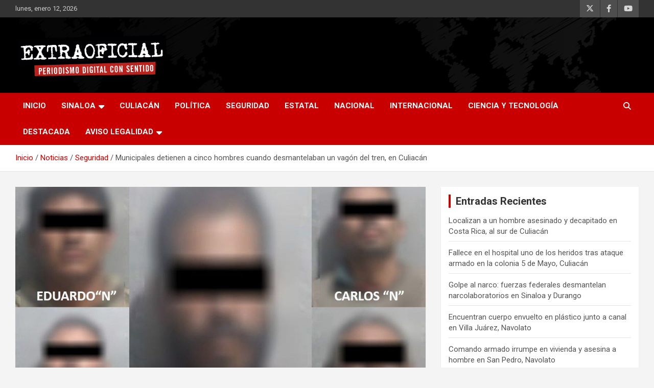

--- FILE ---
content_type: text/html; charset=UTF-8
request_url: https://extraoficial.mx/municipales-detienen-a-cinco-hombres-cuando-desmantelaban-un-vagon-del-tren-en-culiacan/
body_size: 68984
content:
<!doctype html>
<html lang="es">
<head>
	<meta charset="UTF-8">
	<meta name="viewport" content="width=device-width, initial-scale=1, shrink-to-fit=no">
	<link rel="profile" href="https://gmpg.org/xfn/11">

	<title>Municipales detienen a cinco hombres cuando desmantelaban un vagón del tren, en Culiacán  &#8211; Extraoficial</title>
	<script type="text/javascript">function theChampLoadEvent(e){var t=window.onload;if(typeof window.onload!="function"){window.onload=e}else{window.onload=function(){t();e()}}}</script>
		<script type="text/javascript">var theChampDefaultLang = 'es_ES', theChampCloseIconPath = 'https://extraoficial.mx/wp-content/plugins/super-socializer/images/close.png';</script>
		<script>var theChampSiteUrl = 'https://extraoficial.mx', theChampVerified = 0, theChampEmailPopup = 0, heateorSsMoreSharePopupSearchText = 'Search';</script>
			<script> var theChampFBKey = '', theChampFBLang = 'es_ES', theChampFbLikeMycred = 0, theChampSsga = 0, theChampCommentNotification = 0, theChampHeateorFcmRecentComments = 0, theChampFbIosLogin = 0; </script>
						<script type="text/javascript">var theChampFBCommentUrl = 'https://extraoficial.mx/municipales-detienen-a-cinco-hombres-cuando-desmantelaban-un-vagon-del-tren-en-culiacan/'; var theChampFBCommentColor = ''; var theChampFBCommentNumPosts = ''; var theChampFBCommentWidth = '100%'; var theChampFBCommentOrderby = ''; var theChampCommentingTabs = "wordpress,facebook,disqus", theChampGpCommentsUrl = 'https://extraoficial.mx/municipales-detienen-a-cinco-hombres-cuando-desmantelaban-un-vagon-del-tren-en-culiacan/', theChampDisqusShortname = '', theChampScEnabledTabs = 'wordpress,fb', theChampScLabel = 'Leave a reply', theChampScTabLabels = {"wordpress":"Default Comments (0)","fb":"Facebook Comments","disqus":"Disqus Comments"}, theChampGpCommentsWidth = 0, theChampCommentingId = 'respond'</script>
						<script> var theChampSharingAjaxUrl = 'https://extraoficial.mx/wp-admin/admin-ajax.php', heateorSsFbMessengerAPI = 'https://www.facebook.com/dialog/send?app_id=595489497242932&display=popup&link=%encoded_post_url%&redirect_uri=%encoded_post_url%',heateorSsWhatsappShareAPI = 'web', heateorSsUrlCountFetched = [], heateorSsSharesText = 'Shares', heateorSsShareText = 'Share', theChampPluginIconPath = 'https://extraoficial.mx/wp-content/plugins/super-socializer/images/logo.png', theChampSaveSharesLocally = 0, theChampHorizontalSharingCountEnable = 1, theChampVerticalSharingCountEnable = 0, theChampSharingOffset = -10, theChampCounterOffset = -10, theChampMobileStickySharingEnabled = 0, heateorSsCopyLinkMessage = "Link copied.";
				</script>
			<style type="text/css">
						.the_champ_button_instagram span.the_champ_svg,a.the_champ_instagram span.the_champ_svg{background:radial-gradient(circle at 30% 107%,#fdf497 0,#fdf497 5%,#fd5949 45%,#d6249f 60%,#285aeb 90%)}
					.the_champ_horizontal_sharing .the_champ_svg,.heateor_ss_standard_follow_icons_container .the_champ_svg{
					color: #fff;
				border-width: 0px;
		border-style: solid;
		border-color: transparent;
	}
		.the_champ_horizontal_sharing .theChampTCBackground{
		color:#666;
	}
		.the_champ_horizontal_sharing span.the_champ_svg:hover,.heateor_ss_standard_follow_icons_container span.the_champ_svg:hover{
				border-color: transparent;
	}
		.the_champ_vertical_sharing span.the_champ_svg,.heateor_ss_floating_follow_icons_container span.the_champ_svg{
					color: #fff;
				border-width: 0px;
		border-style: solid;
		border-color: transparent;
	}
		.the_champ_vertical_sharing .theChampTCBackground{
		color:#666;
	}
		.the_champ_vertical_sharing span.the_champ_svg:hover,.heateor_ss_floating_follow_icons_container span.the_champ_svg:hover{
						border-color: transparent;
		}
				div.the_champ_horizontal_sharing .the_champ_square_count{float:left;margin:0 8px;line-height:35px;}
			@media screen and (max-width:783px){.the_champ_vertical_sharing{display:none!important}}</style>
	<meta name='robots' content='max-image-preview:large' />
<link rel='dns-prefetch' href='//www.googletagmanager.com' />
<link rel='dns-prefetch' href='//fonts.googleapis.com' />
<link rel="alternate" type="application/rss+xml" title="Extraoficial &raquo; Feed" href="https://extraoficial.mx/feed/" />
<link rel="alternate" type="application/rss+xml" title="Extraoficial &raquo; Feed de los comentarios" href="https://extraoficial.mx/comments/feed/" />
<link rel="alternate" title="oEmbed (JSON)" type="application/json+oembed" href="https://extraoficial.mx/wp-json/oembed/1.0/embed?url=https%3A%2F%2Fextraoficial.mx%2Fmunicipales-detienen-a-cinco-hombres-cuando-desmantelaban-un-vagon-del-tren-en-culiacan%2F" />
<link rel="alternate" title="oEmbed (XML)" type="text/xml+oembed" href="https://extraoficial.mx/wp-json/oembed/1.0/embed?url=https%3A%2F%2Fextraoficial.mx%2Fmunicipales-detienen-a-cinco-hombres-cuando-desmantelaban-un-vagon-del-tren-en-culiacan%2F&#038;format=xml" />
<style id='wp-img-auto-sizes-contain-inline-css' type='text/css'>
img:is([sizes=auto i],[sizes^="auto," i]){contain-intrinsic-size:3000px 1500px}
/*# sourceURL=wp-img-auto-sizes-contain-inline-css */
</style>
<style id='wp-emoji-styles-inline-css' type='text/css'>

	img.wp-smiley, img.emoji {
		display: inline !important;
		border: none !important;
		box-shadow: none !important;
		height: 1em !important;
		width: 1em !important;
		margin: 0 0.07em !important;
		vertical-align: -0.1em !important;
		background: none !important;
		padding: 0 !important;
	}
/*# sourceURL=wp-emoji-styles-inline-css */
</style>
<style id='wp-block-library-inline-css' type='text/css'>
:root{--wp-block-synced-color:#7a00df;--wp-block-synced-color--rgb:122,0,223;--wp-bound-block-color:var(--wp-block-synced-color);--wp-editor-canvas-background:#ddd;--wp-admin-theme-color:#007cba;--wp-admin-theme-color--rgb:0,124,186;--wp-admin-theme-color-darker-10:#006ba1;--wp-admin-theme-color-darker-10--rgb:0,107,160.5;--wp-admin-theme-color-darker-20:#005a87;--wp-admin-theme-color-darker-20--rgb:0,90,135;--wp-admin-border-width-focus:2px}@media (min-resolution:192dpi){:root{--wp-admin-border-width-focus:1.5px}}.wp-element-button{cursor:pointer}:root .has-very-light-gray-background-color{background-color:#eee}:root .has-very-dark-gray-background-color{background-color:#313131}:root .has-very-light-gray-color{color:#eee}:root .has-very-dark-gray-color{color:#313131}:root .has-vivid-green-cyan-to-vivid-cyan-blue-gradient-background{background:linear-gradient(135deg,#00d084,#0693e3)}:root .has-purple-crush-gradient-background{background:linear-gradient(135deg,#34e2e4,#4721fb 50%,#ab1dfe)}:root .has-hazy-dawn-gradient-background{background:linear-gradient(135deg,#faaca8,#dad0ec)}:root .has-subdued-olive-gradient-background{background:linear-gradient(135deg,#fafae1,#67a671)}:root .has-atomic-cream-gradient-background{background:linear-gradient(135deg,#fdd79a,#004a59)}:root .has-nightshade-gradient-background{background:linear-gradient(135deg,#330968,#31cdcf)}:root .has-midnight-gradient-background{background:linear-gradient(135deg,#020381,#2874fc)}:root{--wp--preset--font-size--normal:16px;--wp--preset--font-size--huge:42px}.has-regular-font-size{font-size:1em}.has-larger-font-size{font-size:2.625em}.has-normal-font-size{font-size:var(--wp--preset--font-size--normal)}.has-huge-font-size{font-size:var(--wp--preset--font-size--huge)}.has-text-align-center{text-align:center}.has-text-align-left{text-align:left}.has-text-align-right{text-align:right}.has-fit-text{white-space:nowrap!important}#end-resizable-editor-section{display:none}.aligncenter{clear:both}.items-justified-left{justify-content:flex-start}.items-justified-center{justify-content:center}.items-justified-right{justify-content:flex-end}.items-justified-space-between{justify-content:space-between}.screen-reader-text{border:0;clip-path:inset(50%);height:1px;margin:-1px;overflow:hidden;padding:0;position:absolute;width:1px;word-wrap:normal!important}.screen-reader-text:focus{background-color:#ddd;clip-path:none;color:#444;display:block;font-size:1em;height:auto;left:5px;line-height:normal;padding:15px 23px 14px;text-decoration:none;top:5px;width:auto;z-index:100000}html :where(.has-border-color){border-style:solid}html :where([style*=border-top-color]){border-top-style:solid}html :where([style*=border-right-color]){border-right-style:solid}html :where([style*=border-bottom-color]){border-bottom-style:solid}html :where([style*=border-left-color]){border-left-style:solid}html :where([style*=border-width]){border-style:solid}html :where([style*=border-top-width]){border-top-style:solid}html :where([style*=border-right-width]){border-right-style:solid}html :where([style*=border-bottom-width]){border-bottom-style:solid}html :where([style*=border-left-width]){border-left-style:solid}html :where(img[class*=wp-image-]){height:auto;max-width:100%}:where(figure){margin:0 0 1em}html :where(.is-position-sticky){--wp-admin--admin-bar--position-offset:var(--wp-admin--admin-bar--height,0px)}@media screen and (max-width:600px){html :where(.is-position-sticky){--wp-admin--admin-bar--position-offset:0px}}

/*# sourceURL=wp-block-library-inline-css */
</style><style id='wp-block-image-inline-css' type='text/css'>
.wp-block-image>a,.wp-block-image>figure>a{display:inline-block}.wp-block-image img{box-sizing:border-box;height:auto;max-width:100%;vertical-align:bottom}@media not (prefers-reduced-motion){.wp-block-image img.hide{visibility:hidden}.wp-block-image img.show{animation:show-content-image .4s}}.wp-block-image[style*=border-radius] img,.wp-block-image[style*=border-radius]>a{border-radius:inherit}.wp-block-image.has-custom-border img{box-sizing:border-box}.wp-block-image.aligncenter{text-align:center}.wp-block-image.alignfull>a,.wp-block-image.alignwide>a{width:100%}.wp-block-image.alignfull img,.wp-block-image.alignwide img{height:auto;width:100%}.wp-block-image .aligncenter,.wp-block-image .alignleft,.wp-block-image .alignright,.wp-block-image.aligncenter,.wp-block-image.alignleft,.wp-block-image.alignright{display:table}.wp-block-image .aligncenter>figcaption,.wp-block-image .alignleft>figcaption,.wp-block-image .alignright>figcaption,.wp-block-image.aligncenter>figcaption,.wp-block-image.alignleft>figcaption,.wp-block-image.alignright>figcaption{caption-side:bottom;display:table-caption}.wp-block-image .alignleft{float:left;margin:.5em 1em .5em 0}.wp-block-image .alignright{float:right;margin:.5em 0 .5em 1em}.wp-block-image .aligncenter{margin-left:auto;margin-right:auto}.wp-block-image :where(figcaption){margin-bottom:1em;margin-top:.5em}.wp-block-image.is-style-circle-mask img{border-radius:9999px}@supports ((-webkit-mask-image:none) or (mask-image:none)) or (-webkit-mask-image:none){.wp-block-image.is-style-circle-mask img{border-radius:0;-webkit-mask-image:url('data:image/svg+xml;utf8,<svg viewBox="0 0 100 100" xmlns="http://www.w3.org/2000/svg"><circle cx="50" cy="50" r="50"/></svg>');mask-image:url('data:image/svg+xml;utf8,<svg viewBox="0 0 100 100" xmlns="http://www.w3.org/2000/svg"><circle cx="50" cy="50" r="50"/></svg>');mask-mode:alpha;-webkit-mask-position:center;mask-position:center;-webkit-mask-repeat:no-repeat;mask-repeat:no-repeat;-webkit-mask-size:contain;mask-size:contain}}:root :where(.wp-block-image.is-style-rounded img,.wp-block-image .is-style-rounded img){border-radius:9999px}.wp-block-image figure{margin:0}.wp-lightbox-container{display:flex;flex-direction:column;position:relative}.wp-lightbox-container img{cursor:zoom-in}.wp-lightbox-container img:hover+button{opacity:1}.wp-lightbox-container button{align-items:center;backdrop-filter:blur(16px) saturate(180%);background-color:#5a5a5a40;border:none;border-radius:4px;cursor:zoom-in;display:flex;height:20px;justify-content:center;opacity:0;padding:0;position:absolute;right:16px;text-align:center;top:16px;width:20px;z-index:100}@media not (prefers-reduced-motion){.wp-lightbox-container button{transition:opacity .2s ease}}.wp-lightbox-container button:focus-visible{outline:3px auto #5a5a5a40;outline:3px auto -webkit-focus-ring-color;outline-offset:3px}.wp-lightbox-container button:hover{cursor:pointer;opacity:1}.wp-lightbox-container button:focus{opacity:1}.wp-lightbox-container button:focus,.wp-lightbox-container button:hover,.wp-lightbox-container button:not(:hover):not(:active):not(.has-background){background-color:#5a5a5a40;border:none}.wp-lightbox-overlay{box-sizing:border-box;cursor:zoom-out;height:100vh;left:0;overflow:hidden;position:fixed;top:0;visibility:hidden;width:100%;z-index:100000}.wp-lightbox-overlay .close-button{align-items:center;cursor:pointer;display:flex;justify-content:center;min-height:40px;min-width:40px;padding:0;position:absolute;right:calc(env(safe-area-inset-right) + 16px);top:calc(env(safe-area-inset-top) + 16px);z-index:5000000}.wp-lightbox-overlay .close-button:focus,.wp-lightbox-overlay .close-button:hover,.wp-lightbox-overlay .close-button:not(:hover):not(:active):not(.has-background){background:none;border:none}.wp-lightbox-overlay .lightbox-image-container{height:var(--wp--lightbox-container-height);left:50%;overflow:hidden;position:absolute;top:50%;transform:translate(-50%,-50%);transform-origin:top left;width:var(--wp--lightbox-container-width);z-index:9999999999}.wp-lightbox-overlay .wp-block-image{align-items:center;box-sizing:border-box;display:flex;height:100%;justify-content:center;margin:0;position:relative;transform-origin:0 0;width:100%;z-index:3000000}.wp-lightbox-overlay .wp-block-image img{height:var(--wp--lightbox-image-height);min-height:var(--wp--lightbox-image-height);min-width:var(--wp--lightbox-image-width);width:var(--wp--lightbox-image-width)}.wp-lightbox-overlay .wp-block-image figcaption{display:none}.wp-lightbox-overlay button{background:none;border:none}.wp-lightbox-overlay .scrim{background-color:#fff;height:100%;opacity:.9;position:absolute;width:100%;z-index:2000000}.wp-lightbox-overlay.active{visibility:visible}@media not (prefers-reduced-motion){.wp-lightbox-overlay.active{animation:turn-on-visibility .25s both}.wp-lightbox-overlay.active img{animation:turn-on-visibility .35s both}.wp-lightbox-overlay.show-closing-animation:not(.active){animation:turn-off-visibility .35s both}.wp-lightbox-overlay.show-closing-animation:not(.active) img{animation:turn-off-visibility .25s both}.wp-lightbox-overlay.zoom.active{animation:none;opacity:1;visibility:visible}.wp-lightbox-overlay.zoom.active .lightbox-image-container{animation:lightbox-zoom-in .4s}.wp-lightbox-overlay.zoom.active .lightbox-image-container img{animation:none}.wp-lightbox-overlay.zoom.active .scrim{animation:turn-on-visibility .4s forwards}.wp-lightbox-overlay.zoom.show-closing-animation:not(.active){animation:none}.wp-lightbox-overlay.zoom.show-closing-animation:not(.active) .lightbox-image-container{animation:lightbox-zoom-out .4s}.wp-lightbox-overlay.zoom.show-closing-animation:not(.active) .lightbox-image-container img{animation:none}.wp-lightbox-overlay.zoom.show-closing-animation:not(.active) .scrim{animation:turn-off-visibility .4s forwards}}@keyframes show-content-image{0%{visibility:hidden}99%{visibility:hidden}to{visibility:visible}}@keyframes turn-on-visibility{0%{opacity:0}to{opacity:1}}@keyframes turn-off-visibility{0%{opacity:1;visibility:visible}99%{opacity:0;visibility:visible}to{opacity:0;visibility:hidden}}@keyframes lightbox-zoom-in{0%{transform:translate(calc((-100vw + var(--wp--lightbox-scrollbar-width))/2 + var(--wp--lightbox-initial-left-position)),calc(-50vh + var(--wp--lightbox-initial-top-position))) scale(var(--wp--lightbox-scale))}to{transform:translate(-50%,-50%) scale(1)}}@keyframes lightbox-zoom-out{0%{transform:translate(-50%,-50%) scale(1);visibility:visible}99%{visibility:visible}to{transform:translate(calc((-100vw + var(--wp--lightbox-scrollbar-width))/2 + var(--wp--lightbox-initial-left-position)),calc(-50vh + var(--wp--lightbox-initial-top-position))) scale(var(--wp--lightbox-scale));visibility:hidden}}
/*# sourceURL=https://extraoficial.mx/wp-includes/blocks/image/style.min.css */
</style>
<style id='wp-block-paragraph-inline-css' type='text/css'>
.is-small-text{font-size:.875em}.is-regular-text{font-size:1em}.is-large-text{font-size:2.25em}.is-larger-text{font-size:3em}.has-drop-cap:not(:focus):first-letter{float:left;font-size:8.4em;font-style:normal;font-weight:100;line-height:.68;margin:.05em .1em 0 0;text-transform:uppercase}body.rtl .has-drop-cap:not(:focus):first-letter{float:none;margin-left:.1em}p.has-drop-cap.has-background{overflow:hidden}:root :where(p.has-background){padding:1.25em 2.375em}:where(p.has-text-color:not(.has-link-color)) a{color:inherit}p.has-text-align-left[style*="writing-mode:vertical-lr"],p.has-text-align-right[style*="writing-mode:vertical-rl"]{rotate:180deg}
/*# sourceURL=https://extraoficial.mx/wp-includes/blocks/paragraph/style.min.css */
</style>
<style id='global-styles-inline-css' type='text/css'>
:root{--wp--preset--aspect-ratio--square: 1;--wp--preset--aspect-ratio--4-3: 4/3;--wp--preset--aspect-ratio--3-4: 3/4;--wp--preset--aspect-ratio--3-2: 3/2;--wp--preset--aspect-ratio--2-3: 2/3;--wp--preset--aspect-ratio--16-9: 16/9;--wp--preset--aspect-ratio--9-16: 9/16;--wp--preset--color--black: #000000;--wp--preset--color--cyan-bluish-gray: #abb8c3;--wp--preset--color--white: #ffffff;--wp--preset--color--pale-pink: #f78da7;--wp--preset--color--vivid-red: #cf2e2e;--wp--preset--color--luminous-vivid-orange: #ff6900;--wp--preset--color--luminous-vivid-amber: #fcb900;--wp--preset--color--light-green-cyan: #7bdcb5;--wp--preset--color--vivid-green-cyan: #00d084;--wp--preset--color--pale-cyan-blue: #8ed1fc;--wp--preset--color--vivid-cyan-blue: #0693e3;--wp--preset--color--vivid-purple: #9b51e0;--wp--preset--gradient--vivid-cyan-blue-to-vivid-purple: linear-gradient(135deg,rgb(6,147,227) 0%,rgb(155,81,224) 100%);--wp--preset--gradient--light-green-cyan-to-vivid-green-cyan: linear-gradient(135deg,rgb(122,220,180) 0%,rgb(0,208,130) 100%);--wp--preset--gradient--luminous-vivid-amber-to-luminous-vivid-orange: linear-gradient(135deg,rgb(252,185,0) 0%,rgb(255,105,0) 100%);--wp--preset--gradient--luminous-vivid-orange-to-vivid-red: linear-gradient(135deg,rgb(255,105,0) 0%,rgb(207,46,46) 100%);--wp--preset--gradient--very-light-gray-to-cyan-bluish-gray: linear-gradient(135deg,rgb(238,238,238) 0%,rgb(169,184,195) 100%);--wp--preset--gradient--cool-to-warm-spectrum: linear-gradient(135deg,rgb(74,234,220) 0%,rgb(151,120,209) 20%,rgb(207,42,186) 40%,rgb(238,44,130) 60%,rgb(251,105,98) 80%,rgb(254,248,76) 100%);--wp--preset--gradient--blush-light-purple: linear-gradient(135deg,rgb(255,206,236) 0%,rgb(152,150,240) 100%);--wp--preset--gradient--blush-bordeaux: linear-gradient(135deg,rgb(254,205,165) 0%,rgb(254,45,45) 50%,rgb(107,0,62) 100%);--wp--preset--gradient--luminous-dusk: linear-gradient(135deg,rgb(255,203,112) 0%,rgb(199,81,192) 50%,rgb(65,88,208) 100%);--wp--preset--gradient--pale-ocean: linear-gradient(135deg,rgb(255,245,203) 0%,rgb(182,227,212) 50%,rgb(51,167,181) 100%);--wp--preset--gradient--electric-grass: linear-gradient(135deg,rgb(202,248,128) 0%,rgb(113,206,126) 100%);--wp--preset--gradient--midnight: linear-gradient(135deg,rgb(2,3,129) 0%,rgb(40,116,252) 100%);--wp--preset--font-size--small: 13px;--wp--preset--font-size--medium: 20px;--wp--preset--font-size--large: 36px;--wp--preset--font-size--x-large: 42px;--wp--preset--spacing--20: 0.44rem;--wp--preset--spacing--30: 0.67rem;--wp--preset--spacing--40: 1rem;--wp--preset--spacing--50: 1.5rem;--wp--preset--spacing--60: 2.25rem;--wp--preset--spacing--70: 3.38rem;--wp--preset--spacing--80: 5.06rem;--wp--preset--shadow--natural: 6px 6px 9px rgba(0, 0, 0, 0.2);--wp--preset--shadow--deep: 12px 12px 50px rgba(0, 0, 0, 0.4);--wp--preset--shadow--sharp: 6px 6px 0px rgba(0, 0, 0, 0.2);--wp--preset--shadow--outlined: 6px 6px 0px -3px rgb(255, 255, 255), 6px 6px rgb(0, 0, 0);--wp--preset--shadow--crisp: 6px 6px 0px rgb(0, 0, 0);}:where(.is-layout-flex){gap: 0.5em;}:where(.is-layout-grid){gap: 0.5em;}body .is-layout-flex{display: flex;}.is-layout-flex{flex-wrap: wrap;align-items: center;}.is-layout-flex > :is(*, div){margin: 0;}body .is-layout-grid{display: grid;}.is-layout-grid > :is(*, div){margin: 0;}:where(.wp-block-columns.is-layout-flex){gap: 2em;}:where(.wp-block-columns.is-layout-grid){gap: 2em;}:where(.wp-block-post-template.is-layout-flex){gap: 1.25em;}:where(.wp-block-post-template.is-layout-grid){gap: 1.25em;}.has-black-color{color: var(--wp--preset--color--black) !important;}.has-cyan-bluish-gray-color{color: var(--wp--preset--color--cyan-bluish-gray) !important;}.has-white-color{color: var(--wp--preset--color--white) !important;}.has-pale-pink-color{color: var(--wp--preset--color--pale-pink) !important;}.has-vivid-red-color{color: var(--wp--preset--color--vivid-red) !important;}.has-luminous-vivid-orange-color{color: var(--wp--preset--color--luminous-vivid-orange) !important;}.has-luminous-vivid-amber-color{color: var(--wp--preset--color--luminous-vivid-amber) !important;}.has-light-green-cyan-color{color: var(--wp--preset--color--light-green-cyan) !important;}.has-vivid-green-cyan-color{color: var(--wp--preset--color--vivid-green-cyan) !important;}.has-pale-cyan-blue-color{color: var(--wp--preset--color--pale-cyan-blue) !important;}.has-vivid-cyan-blue-color{color: var(--wp--preset--color--vivid-cyan-blue) !important;}.has-vivid-purple-color{color: var(--wp--preset--color--vivid-purple) !important;}.has-black-background-color{background-color: var(--wp--preset--color--black) !important;}.has-cyan-bluish-gray-background-color{background-color: var(--wp--preset--color--cyan-bluish-gray) !important;}.has-white-background-color{background-color: var(--wp--preset--color--white) !important;}.has-pale-pink-background-color{background-color: var(--wp--preset--color--pale-pink) !important;}.has-vivid-red-background-color{background-color: var(--wp--preset--color--vivid-red) !important;}.has-luminous-vivid-orange-background-color{background-color: var(--wp--preset--color--luminous-vivid-orange) !important;}.has-luminous-vivid-amber-background-color{background-color: var(--wp--preset--color--luminous-vivid-amber) !important;}.has-light-green-cyan-background-color{background-color: var(--wp--preset--color--light-green-cyan) !important;}.has-vivid-green-cyan-background-color{background-color: var(--wp--preset--color--vivid-green-cyan) !important;}.has-pale-cyan-blue-background-color{background-color: var(--wp--preset--color--pale-cyan-blue) !important;}.has-vivid-cyan-blue-background-color{background-color: var(--wp--preset--color--vivid-cyan-blue) !important;}.has-vivid-purple-background-color{background-color: var(--wp--preset--color--vivid-purple) !important;}.has-black-border-color{border-color: var(--wp--preset--color--black) !important;}.has-cyan-bluish-gray-border-color{border-color: var(--wp--preset--color--cyan-bluish-gray) !important;}.has-white-border-color{border-color: var(--wp--preset--color--white) !important;}.has-pale-pink-border-color{border-color: var(--wp--preset--color--pale-pink) !important;}.has-vivid-red-border-color{border-color: var(--wp--preset--color--vivid-red) !important;}.has-luminous-vivid-orange-border-color{border-color: var(--wp--preset--color--luminous-vivid-orange) !important;}.has-luminous-vivid-amber-border-color{border-color: var(--wp--preset--color--luminous-vivid-amber) !important;}.has-light-green-cyan-border-color{border-color: var(--wp--preset--color--light-green-cyan) !important;}.has-vivid-green-cyan-border-color{border-color: var(--wp--preset--color--vivid-green-cyan) !important;}.has-pale-cyan-blue-border-color{border-color: var(--wp--preset--color--pale-cyan-blue) !important;}.has-vivid-cyan-blue-border-color{border-color: var(--wp--preset--color--vivid-cyan-blue) !important;}.has-vivid-purple-border-color{border-color: var(--wp--preset--color--vivid-purple) !important;}.has-vivid-cyan-blue-to-vivid-purple-gradient-background{background: var(--wp--preset--gradient--vivid-cyan-blue-to-vivid-purple) !important;}.has-light-green-cyan-to-vivid-green-cyan-gradient-background{background: var(--wp--preset--gradient--light-green-cyan-to-vivid-green-cyan) !important;}.has-luminous-vivid-amber-to-luminous-vivid-orange-gradient-background{background: var(--wp--preset--gradient--luminous-vivid-amber-to-luminous-vivid-orange) !important;}.has-luminous-vivid-orange-to-vivid-red-gradient-background{background: var(--wp--preset--gradient--luminous-vivid-orange-to-vivid-red) !important;}.has-very-light-gray-to-cyan-bluish-gray-gradient-background{background: var(--wp--preset--gradient--very-light-gray-to-cyan-bluish-gray) !important;}.has-cool-to-warm-spectrum-gradient-background{background: var(--wp--preset--gradient--cool-to-warm-spectrum) !important;}.has-blush-light-purple-gradient-background{background: var(--wp--preset--gradient--blush-light-purple) !important;}.has-blush-bordeaux-gradient-background{background: var(--wp--preset--gradient--blush-bordeaux) !important;}.has-luminous-dusk-gradient-background{background: var(--wp--preset--gradient--luminous-dusk) !important;}.has-pale-ocean-gradient-background{background: var(--wp--preset--gradient--pale-ocean) !important;}.has-electric-grass-gradient-background{background: var(--wp--preset--gradient--electric-grass) !important;}.has-midnight-gradient-background{background: var(--wp--preset--gradient--midnight) !important;}.has-small-font-size{font-size: var(--wp--preset--font-size--small) !important;}.has-medium-font-size{font-size: var(--wp--preset--font-size--medium) !important;}.has-large-font-size{font-size: var(--wp--preset--font-size--large) !important;}.has-x-large-font-size{font-size: var(--wp--preset--font-size--x-large) !important;}
/*# sourceURL=global-styles-inline-css */
</style>

<style id='classic-theme-styles-inline-css' type='text/css'>
/*! This file is auto-generated */
.wp-block-button__link{color:#fff;background-color:#32373c;border-radius:9999px;box-shadow:none;text-decoration:none;padding:calc(.667em + 2px) calc(1.333em + 2px);font-size:1.125em}.wp-block-file__button{background:#32373c;color:#fff;text-decoration:none}
/*# sourceURL=/wp-includes/css/classic-themes.min.css */
</style>
<link rel='stylesheet' id='bootstrap-style-css' href='https://extraoficial.mx/wp-content/themes/newscard/assets/library/bootstrap/css/bootstrap.min.css?ver=4.0.0' type='text/css' media='all' />
<link rel='stylesheet' id='font-awesome-style-css' href='https://extraoficial.mx/wp-content/themes/newscard/assets/library/font-awesome/css/all.min.css?ver=c0d1bcc0022ee703b9dc433abb9f48d6' type='text/css' media='all' />
<link rel='stylesheet' id='newscard-google-fonts-css' href='//fonts.googleapis.com/css?family=Roboto%3A100%2C300%2C300i%2C400%2C400i%2C500%2C500i%2C700%2C700i&#038;ver=c0d1bcc0022ee703b9dc433abb9f48d6' type='text/css' media='all' />
<link rel='stylesheet' id='newscard-style-css' href='https://extraoficial.mx/wp-content/themes/newscard/style.css?ver=c0d1bcc0022ee703b9dc433abb9f48d6' type='text/css' media='all' />
<link rel='stylesheet' id='the_champ_frontend_css-css' href='https://extraoficial.mx/wp-content/plugins/super-socializer/css/front.css?ver=7.14.5' type='text/css' media='all' />
<script type="text/javascript" src="https://extraoficial.mx/wp-includes/js/jquery/jquery.min.js?ver=3.7.1" id="jquery-core-js"></script>
<script type="text/javascript" src="https://extraoficial.mx/wp-includes/js/jquery/jquery-migrate.min.js?ver=3.4.1" id="jquery-migrate-js"></script>

<!-- Fragmento de código de la etiqueta de Google (gtag.js) añadida por Site Kit -->
<!-- Fragmento de código de Google Analytics añadido por Site Kit -->
<script type="text/javascript" src="https://www.googletagmanager.com/gtag/js?id=GT-P3JPHFG" id="google_gtagjs-js" async></script>
<script type="text/javascript" id="google_gtagjs-js-after">
/* <![CDATA[ */
window.dataLayer = window.dataLayer || [];function gtag(){dataLayer.push(arguments);}
gtag("set","linker",{"domains":["extraoficial.mx"]});
gtag("js", new Date());
gtag("set", "developer_id.dZTNiMT", true);
gtag("config", "GT-P3JPHFG", {"googlesitekit_post_date":"20240117"});
//# sourceURL=google_gtagjs-js-after
/* ]]> */
</script>
<link rel="https://api.w.org/" href="https://extraoficial.mx/wp-json/" /><link rel="alternate" title="JSON" type="application/json" href="https://extraoficial.mx/wp-json/wp/v2/posts/116655" /><link rel="EditURI" type="application/rsd+xml" title="RSD" href="https://extraoficial.mx/xmlrpc.php?rsd" />

<link rel="canonical" href="https://extraoficial.mx/municipales-detienen-a-cinco-hombres-cuando-desmantelaban-un-vagon-del-tren-en-culiacan/" />
<link rel='shortlink' href='https://extraoficial.mx/?p=116655' />
<meta name="generator" content="Site Kit by Google 1.168.0" />
<!-- Metaetiquetas de Google AdSense añadidas por Site Kit -->
<meta name="google-adsense-platform-account" content="ca-host-pub-2644536267352236">
<meta name="google-adsense-platform-domain" content="sitekit.withgoogle.com">
<!-- Acabar con las metaetiquetas de Google AdSense añadidas por Site Kit -->
		<style type="text/css">
					.site-title,
			.site-description {
				position: absolute;
				clip: rect(1px, 1px, 1px, 1px);
			}
				</style>
		<link rel="icon" href="https://extraoficial.mx/wp-content/uploads/2020/06/cropped-logo-extraoficial-cuadro-32x32.jpg" sizes="32x32" />
<link rel="icon" href="https://extraoficial.mx/wp-content/uploads/2020/06/cropped-logo-extraoficial-cuadro-192x192.jpg" sizes="192x192" />
<link rel="apple-touch-icon" href="https://extraoficial.mx/wp-content/uploads/2020/06/cropped-logo-extraoficial-cuadro-180x180.jpg" />
<meta name="msapplication-TileImage" content="https://extraoficial.mx/wp-content/uploads/2020/06/cropped-logo-extraoficial-cuadro-270x270.jpg" />
		<style type="text/css" id="wp-custom-css">
			p {font-size: 20px;}		</style>
		</head>

<body class="wp-singular post-template-default single single-post postid-116655 single-format-standard wp-custom-logo wp-theme-newscard theme-body metaslider-plugin group-blog">

<div id="page" class="site">
	<a class="skip-link screen-reader-text" href="#content">Saltar al contenido</a>
	
	<header id="masthead" class="site-header">
					<div class="info-bar">
				<div class="container">
					<div class="row gutter-10">
						<div class="col col-sm contact-section">
							<div class="date">
								<ul><li>lunes, enero 12, 2026</li></ul>
							</div>
						</div><!-- .contact-section -->

													<div class="col-auto social-profiles order-md-3">
								
		<ul class="clearfix">
							<li><a target="_blank" rel="noopener noreferrer" href="https://twitter.com/ExtraOficialMX"></a></li>
							<li><a target="_blank" rel="noopener noreferrer" href="https://www.facebook.com/ExtraOficialMx"></a></li>
							<li><a target="_blank" rel="noopener noreferrer" href="https://www.youtube.com/channel/UChFA-CjywKYqHf753EbfiQA"></a></li>
					</ul>
								</div><!-- .social-profile -->
											</div><!-- .row -->
          		</div><!-- .container -->
        	</div><!-- .infobar -->
        		<nav class="navbar navbar-expand-lg d-block">
			<div class="navbar-head navbar-bg-set header-overlay-dark"  style="background-image:url('https://extraoficial.mx/wp-content/uploads/2020/06/fondo5.jpg');">
				<div class="container">
					<div class="row navbar-head-row align-items-center">
						<div class="col-lg-4">
							<div class="site-branding navbar-brand">
								<a href="https://extraoficial.mx/" class="custom-logo-link" rel="home"><img width="300" height="88" src="https://extraoficial.mx/wp-content/uploads/2022/05/cropped-logo-extraoficial-300.png" class="custom-logo" alt="Extraoficial" decoding="async" srcset="https://extraoficial.mx/wp-content/uploads/2022/05/cropped-logo-extraoficial-300.png 300w, https://extraoficial.mx/wp-content/uploads/2022/05/cropped-logo-extraoficial-300-150x44.png 150w" sizes="(max-width: 300px) 100vw, 300px" /></a>									<h2 class="site-title"><a href="https://extraoficial.mx/" rel="home">Extraoficial</a></h2>
																	<p class="site-description">Periodismo digital con sentido</p>
															</div><!-- .site-branding .navbar-brand -->
						</div>
											</div><!-- .row -->
				</div><!-- .container -->
			</div><!-- .navbar-head -->
			<div class="navigation-bar">
				<div class="navigation-bar-top">
					<div class="container">
						<button class="navbar-toggler menu-toggle" type="button" data-toggle="collapse" data-target="#navbarCollapse" aria-controls="navbarCollapse" aria-expanded="false" aria-label="Alternar navegación"></button>
						<span class="search-toggle"></span>
					</div><!-- .container -->
					<div class="search-bar">
						<div class="container">
							<div class="search-block off">
								<form action="https://extraoficial.mx/" method="get" class="search-form">
	<label class="assistive-text"> Buscar </label>
	<div class="input-group">
		<input type="search" value="" placeholder="Buscar" class="form-control s" name="s">
		<div class="input-group-prepend">
			<button class="btn btn-theme">Buscar</button>
		</div>
	</div>
</form><!-- .search-form -->
							</div><!-- .search-box -->
						</div><!-- .container -->
					</div><!-- .search-bar -->
				</div><!-- .navigation-bar-top -->
				<div class="navbar-main">
					<div class="container">
						<div class="collapse navbar-collapse" id="navbarCollapse">
							<div id="site-navigation" class="main-navigation nav-uppercase" role="navigation">
								<ul class="nav-menu navbar-nav d-lg-block"><li id="menu-item-54247" class="menu-item menu-item-type-post_type menu-item-object-page menu-item-home menu-item-54247"><a href="https://extraoficial.mx/">inicio</a></li>
<li id="menu-item-87362" class="menu-item menu-item-type-custom menu-item-object-custom menu-item-has-children menu-item-87362"><a href="#">Sinaloa</a>
<ul class="sub-menu">
	<li id="menu-item-87366" class="menu-item menu-item-type-taxonomy menu-item-object-category menu-item-87366"><a href="https://extraoficial.mx/category/norte/">Norte</a></li>
	<li id="menu-item-87363" class="menu-item menu-item-type-taxonomy menu-item-object-category menu-item-87363"><a href="https://extraoficial.mx/category/centro/">Centro</a></li>
	<li id="menu-item-87365" class="menu-item menu-item-type-taxonomy menu-item-object-category menu-item-87365"><a href="https://extraoficial.mx/category/sur/">Sur</a></li>
</ul>
</li>
<li id="menu-item-54259" class="menu-item menu-item-type-taxonomy menu-item-object-category menu-item-54259"><a href="https://extraoficial.mx/category/noticias/culiacan/">Culiacán</a></li>
<li id="menu-item-54262" class="menu-item menu-item-type-taxonomy menu-item-object-category menu-item-54262"><a href="https://extraoficial.mx/category/noticias/politica/">Política</a></li>
<li id="menu-item-54257" class="menu-item menu-item-type-taxonomy menu-item-object-category current-post-ancestor current-menu-parent current-post-parent menu-item-54257"><a href="https://extraoficial.mx/category/noticias/seguridad/">Seguridad</a></li>
<li id="menu-item-54261" class="menu-item menu-item-type-taxonomy menu-item-object-category menu-item-54261"><a href="https://extraoficial.mx/category/noticias/estatal/">Estatal</a></li>
<li id="menu-item-54260" class="menu-item menu-item-type-taxonomy menu-item-object-category menu-item-54260"><a href="https://extraoficial.mx/category/noticias/nacional/">Nacional</a></li>
<li id="menu-item-54263" class="menu-item menu-item-type-taxonomy menu-item-object-category menu-item-54263"><a href="https://extraoficial.mx/category/noticias/internacional/">Internacional</a></li>
<li id="menu-item-54264" class="menu-item menu-item-type-taxonomy menu-item-object-category menu-item-54264"><a href="https://extraoficial.mx/category/noticias/ciencia-y-tecnologia/">Ciencia y Tecnología</a></li>
<li id="menu-item-54258" class="menu-item menu-item-type-taxonomy menu-item-object-category menu-item-54258"><a href="https://extraoficial.mx/category/noticias/destacada/">Destacada</a></li>
<li id="menu-item-163041" class="menu-item menu-item-type-custom menu-item-object-custom menu-item-has-children menu-item-163041"><a href="#">Aviso Legalidad</a>
<ul class="sub-menu">
	<li id="menu-item-163044" class="menu-item menu-item-type-post_type menu-item-object-page menu-item-163044"><a href="https://extraoficial.mx/terminos-y-condiciones/">TÉRMINOS Y CONDICIONES</a></li>
	<li id="menu-item-163045" class="menu-item menu-item-type-post_type menu-item-object-page menu-item-163045"><a href="https://extraoficial.mx/politica-de-privacidad/">Política de Privacidad</a></li>
	<li id="menu-item-163042" class="menu-item menu-item-type-post_type menu-item-object-page menu-item-163042"><a href="https://extraoficial.mx/sobre-nosotros/">Sobre Nosotros</a></li>
	<li id="menu-item-163043" class="menu-item menu-item-type-post_type menu-item-object-page menu-item-163043"><a href="https://extraoficial.mx/contacto/">Contacto</a></li>
</ul>
</li>
</ul>							</div><!-- #site-navigation .main-navigation -->
						</div><!-- .navbar-collapse -->
						<div class="nav-search">
							<span class="search-toggle"></span>
						</div><!-- .nav-search -->
					</div><!-- .container -->
				</div><!-- .navbar-main -->
			</div><!-- .navigation-bar -->
		</nav><!-- .navbar -->

		
		
					<div id="breadcrumb">
				<div class="container">
					<div role="navigation" aria-label="Migas de pan" class="breadcrumb-trail breadcrumbs" itemprop="breadcrumb"><ul class="trail-items" itemscope itemtype="http://schema.org/BreadcrumbList"><meta name="numberOfItems" content="4" /><meta name="itemListOrder" content="Ascending" /><li itemprop="itemListElement" itemscope itemtype="http://schema.org/ListItem" class="trail-item trail-begin"><a href="https://extraoficial.mx/" rel="home" itemprop="item"><span itemprop="name">Inicio</span></a><meta itemprop="position" content="1" /></li><li itemprop="itemListElement" itemscope itemtype="http://schema.org/ListItem" class="trail-item"><a href="https://extraoficial.mx/category/noticias/" itemprop="item"><span itemprop="name">Noticias</span></a><meta itemprop="position" content="2" /></li><li itemprop="itemListElement" itemscope itemtype="http://schema.org/ListItem" class="trail-item"><a href="https://extraoficial.mx/category/noticias/seguridad/" itemprop="item"><span itemprop="name">Seguridad</span></a><meta itemprop="position" content="3" /></li><li itemprop="itemListElement" itemscope itemtype="http://schema.org/ListItem" class="trail-item trail-end"><span itemprop="name">Municipales detienen a cinco hombres cuando desmantelaban un vagón del tren, en Culiacán </span><meta itemprop="position" content="4" /></li></ul></div>				</div>
			</div><!-- .breadcrumb -->
			</header><!-- #masthead --><div id="content" class="site-content">
	<div class="container">
		<div class="row justify-content-center site-content-row">
			<div id="primary" class="content-area col-lg-8">
				<main id="main" class="site-main">

						<div class="post-116655 post type-post status-publish format-standard has-post-thumbnail hentry category-seguridad">

		
					<figure class="post-featured-image page-single-img-wrap">
						<div class="post-img" style="background-image: url('https://extraoficial.mx/wp-content/uploads/2024/01/IMG-20240117-WA0001.jpg');"></div>
											</figure><!-- .post-featured-image .page-single-img-wrap -->

				
				<div class="entry-meta category-meta">
					<div class="cat-links"><a href="https://extraoficial.mx/category/noticias/seguridad/" rel="category tag">Seguridad</a></div>
				</div><!-- .entry-meta -->

			
					<header class="entry-header">
				<h1 class="entry-title">Municipales detienen a cinco hombres cuando desmantelaban un vagón del tren, en Culiacán </h1>
									<div class="entry-meta">
						<div class="date"><a href="https://extraoficial.mx/municipales-detienen-a-cinco-hombres-cuando-desmantelaban-un-vagon-del-tren-en-culiacan/" title="Municipales detienen a cinco hombres cuando desmantelaban un vagón del tren, en Culiacán ">17/01/2024</a> </div> <div class="by-author vcard author"><a href="https://extraoficial.mx/author/redaccion-extraoficial/">redaccion extraoficial</a> </div>											</div><!-- .entry-meta -->
								</header>
				<div class="entry-content">
			<div style='clear:both'></div><div  class='the_champ_sharing_container the_champ_horizontal_sharing' data-super-socializer-href="https://extraoficial.mx/municipales-detienen-a-cinco-hombres-cuando-desmantelaban-un-vagon-del-tren-en-culiacan/"><div class='the_champ_sharing_title' style="font-weight:bold" ></div><div class="the_champ_sharing_ul"><a aria-label="Facebook" class="the_champ_facebook" href="https://www.facebook.com/sharer/sharer.php?u=https%3A%2F%2Fextraoficial.mx%2Fmunicipales-detienen-a-cinco-hombres-cuando-desmantelaban-un-vagon-del-tren-en-culiacan%2F" title="Facebook" rel="nofollow noopener" target="_blank" style="font-size:24px!important;box-shadow:none;display:inline-block;vertical-align:middle"><span class="the_champ_square_count the_champ_facebook_count">&nbsp;</span><span class="the_champ_svg" style="background-color:#0765FE;width:35px;height:35px;border-radius:999px;display:inline-block;opacity:1;float:left;font-size:24px;box-shadow:none;display:inline-block;font-size:16px;padding:0 4px;vertical-align:middle;background-repeat:repeat;overflow:hidden;padding:0;cursor:pointer;box-sizing:content-box"><svg style="display:block;border-radius:999px;" focusable="false" aria-hidden="true" xmlns="http://www.w3.org/2000/svg" width="100%" height="100%" viewBox="0 0 32 32"><path fill="#fff" d="M28 16c0-6.627-5.373-12-12-12S4 9.373 4 16c0 5.628 3.875 10.35 9.101 11.647v-7.98h-2.474V16H13.1v-1.58c0-4.085 1.849-5.978 5.859-5.978.76 0 2.072.15 2.608.298v3.325c-.283-.03-.775-.045-1.386-.045-1.967 0-2.728.745-2.728 2.683V16h3.92l-.673 3.667h-3.247v8.245C23.395 27.195 28 22.135 28 16Z"></path></svg></span></a><a aria-label="X" class="the_champ_button_x" href="https://twitter.com/intent/tweet?via=redaccion extraoficial&text=Municipales%20detienen%20a%20cinco%20hombres%20cuando%20desmantelaban%20un%20vag%C3%B3n%20del%20tren%2C%20en%20Culiac%C3%A1n%C2%A0&url=https%3A%2F%2Fextraoficial.mx%2Fmunicipales-detienen-a-cinco-hombres-cuando-desmantelaban-un-vagon-del-tren-en-culiacan%2F" title="X" rel="nofollow noopener" target="_blank" style="font-size:24px!important;box-shadow:none;display:inline-block;vertical-align:middle"><span class="the_champ_square_count the_champ_X_count">&nbsp;</span><span class="the_champ_svg the_champ_s__default the_champ_s_x" style="background-color:#2a2a2a;width:35px;height:35px;border-radius:999px;display:inline-block;opacity:1;float:left;font-size:24px;box-shadow:none;display:inline-block;font-size:16px;padding:0 4px;vertical-align:middle;background-repeat:repeat;overflow:hidden;padding:0;cursor:pointer;box-sizing:content-box"><svg width="100%" height="100%" style="display:block;border-radius:999px;" focusable="false" aria-hidden="true" xmlns="http://www.w3.org/2000/svg" viewBox="0 0 32 32"><path fill="#fff" d="M21.751 7h3.067l-6.7 7.658L26 25.078h-6.172l-4.833-6.32-5.531 6.32h-3.07l7.167-8.19L6 7h6.328l4.37 5.777L21.75 7Zm-1.076 16.242h1.7L11.404 8.74H9.58l11.094 14.503Z"></path></svg></span></a><a aria-label="Whatsapp" class="the_champ_whatsapp" href="https://api.whatsapp.com/send?text=Municipales%20detienen%20a%20cinco%20hombres%20cuando%20desmantelaban%20un%20vag%C3%B3n%20del%20tren%2C%20en%20Culiac%C3%A1n%C2%A0 https%3A%2F%2Fextraoficial.mx%2Fmunicipales-detienen-a-cinco-hombres-cuando-desmantelaban-un-vagon-del-tren-en-culiacan%2F" title="Whatsapp" rel="nofollow noopener" target="_blank" style="font-size:24px!important;box-shadow:none;display:inline-block;vertical-align:middle"><span class="the_champ_square_count the_champ_whatsapp_count">&nbsp;</span><span class="the_champ_svg" style="background-color:#55eb4c;width:35px;height:35px;border-radius:999px;display:inline-block;opacity:1;float:left;font-size:24px;box-shadow:none;display:inline-block;font-size:16px;padding:0 4px;vertical-align:middle;background-repeat:repeat;overflow:hidden;padding:0;cursor:pointer;box-sizing:content-box"><svg style="display:block;border-radius:999px;" focusable="false" aria-hidden="true" xmlns="http://www.w3.org/2000/svg" width="100%" height="100%" viewBox="-6 -5 40 40"><path class="the_champ_svg_stroke the_champ_no_fill" stroke="#fff" stroke-width="2" fill="none" d="M 11.579798566743314 24.396926207859085 A 10 10 0 1 0 6.808479557110079 20.73576436351046"></path><path d="M 7 19 l -1 6 l 6 -1" class="the_champ_no_fill the_champ_svg_stroke" stroke="#fff" stroke-width="2" fill="none"></path><path d="M 10 10 q -1 8 8 11 c 5 -1 0 -6 -1 -3 q -4 -3 -5 -5 c 4 -2 -1 -5 -1 -4" fill="#fff"></path></svg></span></a><a aria-label="Instagram" class="the_champ_button_instagram" href="https://www.instagram.com/" title="Instagram" rel="nofollow noopener" target="_blank" style="font-size:24px!important;box-shadow:none;display:inline-block;vertical-align:middle"><span class="the_champ_square_count the_champ_instagram_count">&nbsp;</span><span class="the_champ_svg" style="background-color:#53beee;width:35px;height:35px;border-radius:999px;display:inline-block;opacity:1;float:left;font-size:24px;box-shadow:none;display:inline-block;font-size:16px;padding:0 4px;vertical-align:middle;background-repeat:repeat;overflow:hidden;padding:0;cursor:pointer;box-sizing:content-box"><svg style="display:block;border-radius:999px;" version="1.1" viewBox="-10 -10 148 148" width="100%" height="100%" xml:space="preserve" xmlns="http://www.w3.org/2000/svg" xmlns:xlink="http://www.w3.org/1999/xlink"><g><g><path d="M86,112H42c-14.336,0-26-11.663-26-26V42c0-14.337,11.664-26,26-26h44c14.337,0,26,11.663,26,26v44 C112,100.337,100.337,112,86,112z M42,24c-9.925,0-18,8.074-18,18v44c0,9.925,8.075,18,18,18h44c9.926,0,18-8.075,18-18V42 c0-9.926-8.074-18-18-18H42z" fill="#fff"></path></g><g><path d="M64,88c-13.234,0-24-10.767-24-24c0-13.234,10.766-24,24-24s24,10.766,24,24C88,77.233,77.234,88,64,88z M64,48c-8.822,0-16,7.178-16,16s7.178,16,16,16c8.822,0,16-7.178,16-16S72.822,48,64,48z" fill="#fff"></path></g><g><circle cx="89.5" cy="38.5" fill="#fff" r="5.5"></circle></g></g></svg></span></a><a aria-label="Facebook Share" style="padding:7.35px 0 !important" class="the_champ_facebook_share"><span class="the_champ_square_count">&nbsp;</span><div class="fb-share-button" data-href="https://extraoficial.mx/municipales-detienen-a-cinco-hombres-cuando-desmantelaban-un-vagon-del-tren-en-culiacan/" data-layout="button_count"></div></a></div></div><div style='clear:both'></div>
<p>Les aseguran un tracto camión con plataforma, una grúa de pluma y una camioneta con herramienta diversa</p>



<p>Culiacán, Sinaloa.- En atención a una denuncia ciudadana, personal de la Policía Municipal Unidad Preventiva detuvo a cinco personas del sexo masculino al ser sorprendidas cuando desmantelaban un vagón del tren utilizando sopletes, y con apoyo de una grúa de pluma colocaban las partes en la plataforma de un tracto camión.</p>



<p>Estos hechos sucedieron en la zona de las vías del ferrocarril que se encuentran a un costado de la avenida Insurgentes en la colonia Centro Sinaloa.</p>



<p>La Secretaría de Seguridad Pública y Tránsito Municipal dio a conocer que las personas aseguradas son Jaime Alexis “N”, de 27 años, José Cruz “N”, José Eduardo “N”, de 26 años, Jorge “N”, de 33 años y Carlos Espiridión “N”, de 30 años.</p>



<p>Todos ellos, junto con los vehículos y herramientas aseguradas, quedaron a disposición de las autoridades competentes, por el delito de robo en grado de tentativa.</p>



<p>Al número de emergencias 911 se recibió un reporte, el cual fue atendido por agentes municipales, mismos que al llegar al sitio de los hechos, observaron a varios hombres que trabajaban con sopletes para desmantelar un vagón del tren.</p>



<p>En ese lugar fue localizada una camioneta Ford Ranger, tinta, en la cual cargaban tanques de gas con los sopletes que eran empleados para cortar los fierros, así como una grúa de pluma que era utilizada para cargar las partes y colocarlas en una plataforma de un tracto camión.</p>



<figure class="wp-block-image size-large"><img fetchpriority="high" decoding="async" width="1024" height="790" src="https://extraoficial.mx/wp-content/uploads/2024/01/img-20240117-wa00008052814276465957363-1024x790.jpg" alt="" class="wp-image-116654" srcset="https://extraoficial.mx/wp-content/uploads/2024/01/img-20240117-wa00008052814276465957363-1024x790.jpg 1024w, https://extraoficial.mx/wp-content/uploads/2024/01/img-20240117-wa00008052814276465957363-150x116.jpg 150w, https://extraoficial.mx/wp-content/uploads/2024/01/img-20240117-wa00008052814276465957363-768x593.jpg 768w, https://extraoficial.mx/wp-content/uploads/2024/01/img-20240117-wa00008052814276465957363.jpg 1034w" sizes="(max-width: 1024px) 100vw, 1024px" /></figure>



<p>Al ser cuestionadas estas personas por los agentes preventivos, algunas dijeron que fueron contratadas para realizar este trabajo, y uno de ellos manifestó que tenía permiso de parte de Ferromex para desmantelar el vagón, acción que no pudo comprobar.</p>



<p>Los cinco hombres fueron asegurados y puestos a disposición del Ministerio Público, quien se encargará de resolverles su situación legal.</p>
		</div><!-- entry-content -->

			</div><!-- .post-116655 -->

	<nav class="navigation post-navigation" aria-label="Entradas">
		<h2 class="screen-reader-text">Navegación de entradas</h2>
		<div class="nav-links"><div class="nav-previous"><a href="https://extraoficial.mx/llaman-a-respetar-horarios-y-lugares-para-sacar-la-basura-en-ahome/" rel="prev">Llaman a respetar horarios y lugares para sacar la basura, en Ahome</a></div><div class="nav-next"><a href="https://extraoficial.mx/invitan-a-jornada-de-asesoria-juridica-gratuita-en-san-miguel-zapotitlan-ahome/" rel="next">Invitan a Jornada de Asesoría Jurídica gratuita en San Miguel Zapotitlán, Ahome</a></div></div>
	</nav>
				</main><!-- #main -->
			</div><!-- #primary -->
			
<aside id="secondary" class="col-lg-4 widget-area" role="complementary">
	<div class="sticky-sidebar">
		
		<section id="recent-posts-6" class="widget widget_recent_entries">
		<h3 class="widget-title">Entradas Recientes</h3>
		<ul>
											<li>
					<a href="https://extraoficial.mx/localizan-a-un-hombre-asesinado-y-decapitado-en-costa-rica-al-sur-de-culiacan/">Localizan a un hombre asesinado y decapitado en Costa Rica, al sur de Culiacán</a>
									</li>
											<li>
					<a href="https://extraoficial.mx/fallece-en-el-hospital-uno-de-los-heridos-tras-ataque-armado-en-la-colonia-5-de-mayo-culiacan/">Fallece en el hospital uno de los heridos tras ataque armado en la colonia 5 de Mayo, Culiacán</a>
									</li>
											<li>
					<a href="https://extraoficial.mx/golpe-al-narco-fuerzas-federales-desmantelan-narcolaboratorios-en-sinaloa-y-durango/">Golpe al narco: fuerzas federales desmantelan narcolaboratorios en Sinaloa y Durango</a>
									</li>
											<li>
					<a href="https://extraoficial.mx/encuentran-cuerpo-envuelto-en-plastico-junto-a-canal-en-villa-juarez-navolato/">Encuentran cuerpo envuelto en plástico junto a canal en Villa Juárez, Navolato</a>
									</li>
											<li>
					<a href="https://extraoficial.mx/comando-armado-irrumpe-en-vivienda-y-asesina-a-hombre-en-san-pedro-navolato/">Comando armado irrumpe en vivienda y asesina a hombre en San Pedro, Navolato</a>
									</li>
											<li>
					<a href="https://extraoficial.mx/reporta-fiscalia-tres-homicidios-el-domingo-no-conto-al-hombre-calcinado-hallado-en-navolato/">Reporta Fiscalía tres homicidios el domingo; no contó al hombre calcinado hallado en Navolato</a>
									</li>
					</ul>

		</section>	</div><!-- .sticky-sidebar -->
</aside><!-- #secondary -->
		</div><!-- row -->
	</div><!-- .container -->
</div><!-- #content .site-content-->
	<footer id="colophon" class="site-footer" role="contentinfo">
		
			<div class="container">
				<section class="featured-stories">
								<h3 class="stories-title">
									<a href="https://extraoficial.mx/category/noticias/ciencia-y-tecnologia/">Ciencia y Tecnología</a>
							</h3>
							<div class="row gutter-parent-14">
													<div class="col-sm-6 col-lg-3">
								<div class="post-boxed">
																			<div class="post-img-wrap">
											<div class="featured-post-img">
												<a href="https://extraoficial.mx/cientifico-sinaloense-descubre-propiedades-antiinflamatorias-del-oregano-mexicano/" class="post-img" style="background-image: url('https://extraoficial.mx/wp-content/uploads/2025/12/bff76f62-36a0-4feb-94f6-2d28ef163abd.jpeg');"></a>
											</div>
											<div class="entry-meta category-meta">
												<div class="cat-links"><a href="https://extraoficial.mx/category/noticias/ciencia-y-tecnologia/" rel="category tag">Ciencia y Tecnología</a></div>
											</div><!-- .entry-meta -->
										</div><!-- .post-img-wrap -->
																		<div class="post-content">
																				<h3 class="entry-title"><a href="https://extraoficial.mx/cientifico-sinaloense-descubre-propiedades-antiinflamatorias-del-oregano-mexicano/">Científico sinaloense descubre propiedades antiinflamatorias del orégano mexicano</a></h3>																					<div class="entry-meta">
												<div class="date"><a href="https://extraoficial.mx/cientifico-sinaloense-descubre-propiedades-antiinflamatorias-del-oregano-mexicano/" title="Científico sinaloense descubre propiedades antiinflamatorias del orégano mexicano">09/12/2025</a> </div> <div class="by-author vcard author"><a href="https://extraoficial.mx/author/redaccion-extraoficial/">redaccion extraoficial</a> </div>											</div>
																			</div><!-- .post-content -->
								</div><!-- .post-boxed -->
							</div><!-- .col-sm-6 .col-lg-3 -->
													<div class="col-sm-6 col-lg-3">
								<div class="post-boxed">
																			<div class="post-img-wrap">
											<div class="featured-post-img">
												<a href="https://extraoficial.mx/indispensable-fortalecer-el-vinculo-entre-gobierno-sector-educativo-y-empresarios-para-el-desarrollo-tecnologico-de-sinaloa-rocha/" class="post-img" style="background-image: url('https://extraoficial.mx/wp-content/uploads/2025/11/77b3154c-73e5-4111-8093-58d5fb0ec6c6.jpeg');"></a>
											</div>
											<div class="entry-meta category-meta">
												<div class="cat-links"><a href="https://extraoficial.mx/category/noticias/ciencia-y-tecnologia/" rel="category tag">Ciencia y Tecnología</a></div>
											</div><!-- .entry-meta -->
										</div><!-- .post-img-wrap -->
																		<div class="post-content">
																				<h3 class="entry-title"><a href="https://extraoficial.mx/indispensable-fortalecer-el-vinculo-entre-gobierno-sector-educativo-y-empresarios-para-el-desarrollo-tecnologico-de-sinaloa-rocha/">Indispensable fortalecer el vínculo entre Gobierno, sector educativo y empresarios para el desarrollo tecnológico de Sinaloa: Rocha</a></h3>																					<div class="entry-meta">
												<div class="date"><a href="https://extraoficial.mx/indispensable-fortalecer-el-vinculo-entre-gobierno-sector-educativo-y-empresarios-para-el-desarrollo-tecnologico-de-sinaloa-rocha/" title="Indispensable fortalecer el vínculo entre Gobierno, sector educativo y empresarios para el desarrollo tecnológico de Sinaloa: Rocha">25/11/2025</a> </div> <div class="by-author vcard author"><a href="https://extraoficial.mx/author/redaccion-extraoficial/">redaccion extraoficial</a> </div>											</div>
																			</div><!-- .post-content -->
								</div><!-- .post-boxed -->
							</div><!-- .col-sm-6 .col-lg-3 -->
													<div class="col-sm-6 col-lg-3">
								<div class="post-boxed">
																			<div class="post-img-wrap">
											<div class="featured-post-img">
												<a href="https://extraoficial.mx/geologa-sinaloense-participa-en-reconstruccion-del-origen-del-noroeste-mexicano/" class="post-img" style="background-image: url('https://extraoficial.mx/wp-content/uploads/2025/11/e2de5d04-90df-4431-be0a-3cf81962d9fc.jpeg');"></a>
											</div>
											<div class="entry-meta category-meta">
												<div class="cat-links"><a href="https://extraoficial.mx/category/noticias/ciencia-y-tecnologia/" rel="category tag">Ciencia y Tecnología</a></div>
											</div><!-- .entry-meta -->
										</div><!-- .post-img-wrap -->
																		<div class="post-content">
																				<h3 class="entry-title"><a href="https://extraoficial.mx/geologa-sinaloense-participa-en-reconstruccion-del-origen-del-noroeste-mexicano/">Geóloga sinaloense participa en reconstrucción del origen del noroeste mexicano</a></h3>																					<div class="entry-meta">
												<div class="date"><a href="https://extraoficial.mx/geologa-sinaloense-participa-en-reconstruccion-del-origen-del-noroeste-mexicano/" title="Geóloga sinaloense participa en reconstrucción del origen del noroeste mexicano">17/11/2025</a> </div> <div class="by-author vcard author"><a href="https://extraoficial.mx/author/redaccion-extraoficial/">redaccion extraoficial</a> </div>											</div>
																			</div><!-- .post-content -->
								</div><!-- .post-boxed -->
							</div><!-- .col-sm-6 .col-lg-3 -->
													<div class="col-sm-6 col-lg-3">
								<div class="post-boxed">
																			<div class="post-img-wrap">
											<div class="featured-post-img">
												<a href="https://extraoficial.mx/alumnos-de-cecyte-sinaloa-representaran-a-mexico-en-feria-internacional-de-ciencia-en-espana/" class="post-img" style="background-image: url('https://extraoficial.mx/wp-content/uploads/2025/11/d16c3fc7-2f01-4c97-9c93-e700c9ea4294-1.jpeg');"></a>
											</div>
											<div class="entry-meta category-meta">
												<div class="cat-links"><a href="https://extraoficial.mx/category/noticias/ciencia-y-tecnologia/" rel="category tag">Ciencia y Tecnología</a></div>
											</div><!-- .entry-meta -->
										</div><!-- .post-img-wrap -->
																		<div class="post-content">
																				<h3 class="entry-title"><a href="https://extraoficial.mx/alumnos-de-cecyte-sinaloa-representaran-a-mexico-en-feria-internacional-de-ciencia-en-espana/">Alumnos de CECyTE Sinaloa representarán a México en Feria Internacional de Ciencia en España</a></h3>																					<div class="entry-meta">
												<div class="date"><a href="https://extraoficial.mx/alumnos-de-cecyte-sinaloa-representaran-a-mexico-en-feria-internacional-de-ciencia-en-espana/" title="Alumnos de CECyTE Sinaloa representarán a México en Feria Internacional de Ciencia en España">10/11/2025</a> </div> <div class="by-author vcard author"><a href="https://extraoficial.mx/author/redaccion-extraoficial/">redaccion extraoficial</a> </div>											</div>
																			</div><!-- .post-content -->
								</div><!-- .post-boxed -->
							</div><!-- .col-sm-6 .col-lg-3 -->
											</div><!-- .row -->
				</section><!-- .featured-stories -->
			</div><!-- .container -->
		
					<div class="widget-area">
				<div class="container">
					<div class="row">
						<div class="col-sm-6 col-lg-3">
							<section id="nav_menu-8" class="widget widget_nav_menu"><h3 class="widget-title">Información Legal</h3><div class="menu-informacion-legal-container"><ul id="menu-informacion-legal" class="menu"><li id="menu-item-163035" class="menu-item menu-item-type-post_type menu-item-object-page menu-item-163035"><a href="https://extraoficial.mx/sobre-nosotros/">Sobre Nosotros</a></li>
<li id="menu-item-163036" class="menu-item menu-item-type-post_type menu-item-object-page menu-item-163036"><a href="https://extraoficial.mx/contacto/">Contacto</a></li>
<li id="menu-item-163037" class="menu-item menu-item-type-post_type menu-item-object-page menu-item-163037"><a href="https://extraoficial.mx/terminos-y-condiciones/">Términos y Condiciones</a></li>
<li id="menu-item-163038" class="menu-item menu-item-type-post_type menu-item-object-page menu-item-163038"><a href="https://extraoficial.mx/politica-de-privacidad/">Política de Privacidad</a></li>
</ul></div></section>						</div><!-- footer sidebar column 1 -->
						<div class="col-sm-6 col-lg-3">
													</div><!-- footer sidebar column 2 -->
						<div class="col-sm-6 col-lg-3">
													</div><!-- footer sidebar column 3 -->
						<div class="col-sm-6 col-lg-3">
							<section id="nav_menu-6" class="widget widget_nav_menu"><h3 class="widget-title">Avisos de Privacidad</h3><div class="menu-textos-legales-container"><ul id="menu-textos-legales" class="menu"><li id="menu-item-48911" class="menu-item menu-item-type-post_type menu-item-object-post menu-item-48911"><a href="https://extraoficial.mx/informacion-del-equipo-editorial/">Información del equipo editorial</a></li>
<li id="menu-item-48912" class="menu-item menu-item-type-post_type menu-item-object-post menu-item-48912"><a href="https://extraoficial.mx/propiedad-y-financiacion/">Propiedad y financiación</a></li>
<li id="menu-item-48913" class="menu-item menu-item-type-post_type menu-item-object-post menu-item-48913"><a href="https://extraoficial.mx/politica-de-correcciones/">Política de correcciones</a></li>
<li id="menu-item-48914" class="menu-item menu-item-type-post_type menu-item-object-post menu-item-48914"><a href="https://extraoficial.mx/politica-de-etica/">Política de ética</a></li>
<li id="menu-item-48904" class="menu-item menu-item-type-post_type menu-item-object-post menu-item-48904"><a href="https://extraoficial.mx/politica-de-verificacion-de-datos/">Política de verificación de datos</a></li>
</ul></div></section>						</div><!-- footer sidebar column 4 -->
					</div><!-- .row -->
				</div><!-- .container -->
			</div><!-- .widget-area -->
				<div class="site-info">
			<div class="container">
				<div class="row">
											<div class="col-lg-auto order-lg-2 ml-auto">
							<div class="social-profiles">
								
		<ul class="clearfix">
							<li><a target="_blank" rel="noopener noreferrer" href="https://twitter.com/ExtraOficialMX"></a></li>
							<li><a target="_blank" rel="noopener noreferrer" href="https://www.facebook.com/ExtraOficialMx"></a></li>
							<li><a target="_blank" rel="noopener noreferrer" href="https://www.youtube.com/channel/UChFA-CjywKYqHf753EbfiQA"></a></li>
					</ul>
								</div>
						</div>
										<div class="copyright col-lg order-lg-1 text-lg-left">
						<div class="theme-link">
							Copyright &copy;2026 <a href="https://extraoficial.mx/" title="Extraoficial" >Extraoficial</a></div><div class="author-link">Operada por: <a href="https://www.alphacreativa.com" target="_blank" rel="noopener noreferrer" title="AlphaCreativa" >Alpha Creativa</a></div><div class="wp-link">Funciona gracias a: <a href="http://wordpress.org/" target="_blank" rel="noopener noreferrer" title="WordPress">WordPress</a></div>					</div><!-- .copyright -->
				</div><!-- .row -->
			</div><!-- .container -->
		</div><!-- .site-info -->
	</footer><!-- #colophon -->
	<div class="back-to-top"><a title="Ir arriba" href="#masthead"></a></div>
</div><!-- #page -->

<script type="speculationrules">
{"prefetch":[{"source":"document","where":{"and":[{"href_matches":"/*"},{"not":{"href_matches":["/wp-*.php","/wp-admin/*","/wp-content/uploads/*","/wp-content/*","/wp-content/plugins/*","/wp-content/themes/newscard/*","/*\\?(.+)"]}},{"not":{"selector_matches":"a[rel~=\"nofollow\"]"}},{"not":{"selector_matches":".no-prefetch, .no-prefetch a"}}]},"eagerness":"conservative"}]}
</script>
	<div id="fb-root"></div>
	<script type="text/javascript" src="https://extraoficial.mx/wp-content/themes/newscard/assets/library/bootstrap/js/popper.min.js?ver=1.12.9" id="popper-script-js"></script>
<script type="text/javascript" src="https://extraoficial.mx/wp-content/themes/newscard/assets/library/bootstrap/js/bootstrap.min.js?ver=4.0.0" id="bootstrap-script-js"></script>
<script type="text/javascript" src="https://extraoficial.mx/wp-content/themes/newscard/assets/library/match-height/jquery.matchHeight-min.js?ver=0.7.2" id="jquery-match-height-js"></script>
<script type="text/javascript" src="https://extraoficial.mx/wp-content/themes/newscard/assets/library/match-height/jquery.matchHeight-settings.js?ver=c0d1bcc0022ee703b9dc433abb9f48d6" id="newscard-match-height-js"></script>
<script type="text/javascript" src="https://extraoficial.mx/wp-content/themes/newscard/assets/js/skip-link-focus-fix.js?ver=20151215" id="newscard-skip-link-focus-fix-js"></script>
<script type="text/javascript" src="https://extraoficial.mx/wp-content/themes/newscard/assets/library/sticky/jquery.sticky.js?ver=1.0.4" id="jquery-sticky-js"></script>
<script type="text/javascript" src="https://extraoficial.mx/wp-content/themes/newscard/assets/library/sticky/jquery.sticky-settings.js?ver=c0d1bcc0022ee703b9dc433abb9f48d6" id="newscard-jquery-sticky-js"></script>
<script type="text/javascript" src="https://extraoficial.mx/wp-content/themes/newscard/assets/js/scripts.js?ver=c0d1bcc0022ee703b9dc433abb9f48d6" id="newscard-scripts-js"></script>
<script type="text/javascript" src="https://extraoficial.mx/wp-content/plugins/super-socializer/js/front/combined.js?ver=7.14.5" id="the_champ_combined_script-js"></script>
<script id="wp-emoji-settings" type="application/json">
{"baseUrl":"https://s.w.org/images/core/emoji/17.0.2/72x72/","ext":".png","svgUrl":"https://s.w.org/images/core/emoji/17.0.2/svg/","svgExt":".svg","source":{"concatemoji":"https://extraoficial.mx/wp-includes/js/wp-emoji-release.min.js?ver=c0d1bcc0022ee703b9dc433abb9f48d6"}}
</script>
<script type="module">
/* <![CDATA[ */
/*! This file is auto-generated */
const a=JSON.parse(document.getElementById("wp-emoji-settings").textContent),o=(window._wpemojiSettings=a,"wpEmojiSettingsSupports"),s=["flag","emoji"];function i(e){try{var t={supportTests:e,timestamp:(new Date).valueOf()};sessionStorage.setItem(o,JSON.stringify(t))}catch(e){}}function c(e,t,n){e.clearRect(0,0,e.canvas.width,e.canvas.height),e.fillText(t,0,0);t=new Uint32Array(e.getImageData(0,0,e.canvas.width,e.canvas.height).data);e.clearRect(0,0,e.canvas.width,e.canvas.height),e.fillText(n,0,0);const a=new Uint32Array(e.getImageData(0,0,e.canvas.width,e.canvas.height).data);return t.every((e,t)=>e===a[t])}function p(e,t){e.clearRect(0,0,e.canvas.width,e.canvas.height),e.fillText(t,0,0);var n=e.getImageData(16,16,1,1);for(let e=0;e<n.data.length;e++)if(0!==n.data[e])return!1;return!0}function u(e,t,n,a){switch(t){case"flag":return n(e,"\ud83c\udff3\ufe0f\u200d\u26a7\ufe0f","\ud83c\udff3\ufe0f\u200b\u26a7\ufe0f")?!1:!n(e,"\ud83c\udde8\ud83c\uddf6","\ud83c\udde8\u200b\ud83c\uddf6")&&!n(e,"\ud83c\udff4\udb40\udc67\udb40\udc62\udb40\udc65\udb40\udc6e\udb40\udc67\udb40\udc7f","\ud83c\udff4\u200b\udb40\udc67\u200b\udb40\udc62\u200b\udb40\udc65\u200b\udb40\udc6e\u200b\udb40\udc67\u200b\udb40\udc7f");case"emoji":return!a(e,"\ud83e\u1fac8")}return!1}function f(e,t,n,a){let r;const o=(r="undefined"!=typeof WorkerGlobalScope&&self instanceof WorkerGlobalScope?new OffscreenCanvas(300,150):document.createElement("canvas")).getContext("2d",{willReadFrequently:!0}),s=(o.textBaseline="top",o.font="600 32px Arial",{});return e.forEach(e=>{s[e]=t(o,e,n,a)}),s}function r(e){var t=document.createElement("script");t.src=e,t.defer=!0,document.head.appendChild(t)}a.supports={everything:!0,everythingExceptFlag:!0},new Promise(t=>{let n=function(){try{var e=JSON.parse(sessionStorage.getItem(o));if("object"==typeof e&&"number"==typeof e.timestamp&&(new Date).valueOf()<e.timestamp+604800&&"object"==typeof e.supportTests)return e.supportTests}catch(e){}return null}();if(!n){if("undefined"!=typeof Worker&&"undefined"!=typeof OffscreenCanvas&&"undefined"!=typeof URL&&URL.createObjectURL&&"undefined"!=typeof Blob)try{var e="postMessage("+f.toString()+"("+[JSON.stringify(s),u.toString(),c.toString(),p.toString()].join(",")+"));",a=new Blob([e],{type:"text/javascript"});const r=new Worker(URL.createObjectURL(a),{name:"wpTestEmojiSupports"});return void(r.onmessage=e=>{i(n=e.data),r.terminate(),t(n)})}catch(e){}i(n=f(s,u,c,p))}t(n)}).then(e=>{for(const n in e)a.supports[n]=e[n],a.supports.everything=a.supports.everything&&a.supports[n],"flag"!==n&&(a.supports.everythingExceptFlag=a.supports.everythingExceptFlag&&a.supports[n]);var t;a.supports.everythingExceptFlag=a.supports.everythingExceptFlag&&!a.supports.flag,a.supports.everything||((t=a.source||{}).concatemoji?r(t.concatemoji):t.wpemoji&&t.twemoji&&(r(t.twemoji),r(t.wpemoji)))});
//# sourceURL=https://extraoficial.mx/wp-includes/js/wp-emoji-loader.min.js
/* ]]> */
</script>

</body>
</html>


--- FILE ---
content_type: text/html; charset=UTF-8
request_url: https://extraoficial.mx/wp-admin/admin-ajax.php?action=the_champ_sharing_count&urls%5B%5D=https%3A%2F%2Fextraoficial.mx%2Fmunicipales-detienen-a-cinco-hombres-cuando-desmantelaban-un-vagon-del-tren-en-culiacan%2F
body_size: 334
content:
{"facebook_urls":[["https:\/\/extraoficial.mx\/municipales-detienen-a-cinco-hombres-cuando-desmantelaban-un-vagon-del-tren-en-culiacan\/"]],"status":1,"message":{"https:\/\/extraoficial.mx\/municipales-detienen-a-cinco-hombres-cuando-desmantelaban-un-vagon-del-tren-en-culiacan\/":{"linkedin":0,"pinterest":0,"reddit":0}}}